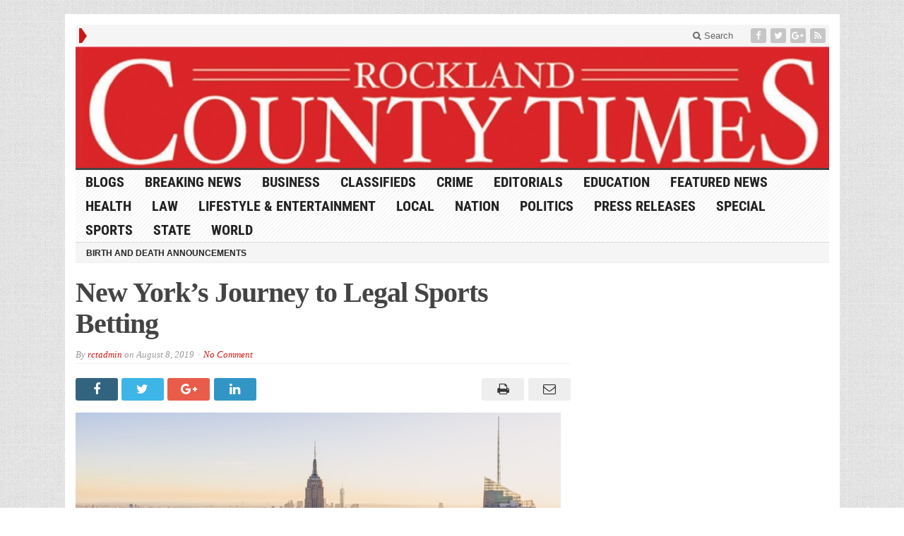

--- FILE ---
content_type: text/plain
request_url: https://www.google-analytics.com/j/collect?v=1&_v=j102&a=1763941708&t=pageview&_s=1&dl=https%3A%2F%2Frocklandtimes.com%2F2019%2F08%2F08%2Fnew-yorks-journey-to-legal-sports-betting%2F&ul=en-us%40posix&dt=New%20York%E2%80%99s%20Journey%20to%20Legal%20Sports%20Betting%20%7C%20The%20Rockland%20County%20Times&sr=1280x720&vp=1280x720&_u=IEBAAEABAAAAACAAI~&jid=1144372241&gjid=483868771&cid=1644510951.1766662264&tid=UA-178651195-1&_gid=765564493.1766662264&_r=1&_slc=1&z=689468773
body_size: -286
content:
2,cG-FF74TSPYF7

--- FILE ---
content_type: application/javascript; charset=utf-8
request_url: https://rocklandtimes.com/wp-content/cache/min/1/wp-content/plugins/wp-express-checkout/assets/js/wpec-stripe.js?ver=1764836332
body_size: 435
content:
class WPECStripeHandler{constructor(btnData,wpecHandler){this.btnData=btnData;this.wpecHandler=wpecHandler;this.ajaxUrl=ppecFrontVars.ajaxUrl;this.buttonId=btnData.id;document.dispatchEvent(new CustomEvent('wpec_before_render_stripe_button',{detail:{handler:this,}}));this.render()}
render(){const checkoutBtnCont=document.getElementById(this.buttonId);if(!checkoutBtnCont){console.log("Unable to render stripe checkout button.");return}
const checkoutBtn=document.createElement('button');const btnWidth=this.btnData?.btnStyle?.width?this.btnData.btnStyle.width+'px':'150px';const btnText=this.btnData?.btnStyle?.label?this.btnData.btnStyle.label:'Stripe Checkout';const btnClasses=this.btnData?.btn_classes?this.btnData.btn_classes:[];checkoutBtn.style.width=btnWidth;checkoutBtn.innerText=btnText;checkoutBtn.classList.add(...btnClasses);checkoutBtn.addEventListener('click',this.onStripeCheckout);checkoutBtnCont.appendChild(checkoutBtn)}
onStripeCheckout=async(e)=>{e.preventDefault();this.wpecHandler.calcTotal();this.wpecHandler.displayErrors();if(this.hasInputErrors()){return}
e.target.disabled=!0;const order_data={total:this.wpecHandler.data.total,quantity:this.wpecHandler.data.quantity,currency_code:this.wpecHandler.data.currency,};const payload={action:'wpec_stripe_create_checkout_session',wpec_data:JSON.stringify(this.wpecHandler.data),data:JSON.stringify(order_data),nonce:wpec_stripe_frontend_vars?.nonce,};document.dispatchEvent(new CustomEvent('wpec_process_stripe_checkout',{detail:{handler:this,paymentData:payload,}}));try{let response=await fetch(this.ajaxUrl,{method:'POST',headers:{'Content-Type':'application/x-www-form-urlencoded',},body:new URLSearchParams(payload),});if(!response.ok){alert('Stripe Checkout Error!');console.log(response);return}
response=await response.json();if(!response.success){alert(response.data.message);e.target.disabled=!1}
if(typeof response.data.redirect_url!=='undefined'){window.location.href=response.data.redirect_url}}catch(error){alert("HTTP error occurred during AJAX request. Error code: "+e.status);console.log(error.message);e.target.disabled=!1}}
hasInputErrors(){const allErrorInputs=[...this.wpecHandler.getScCont().querySelectorAll('.hasError')];const errInputs=allErrorInputs.filter(el=>!el.closest('.wpec-manual-checkout-form'));const errInput=errInputs.length?errInputs[0]:null;if(errInput){errInput.focus();errInput.dispatchEvent(new Event('change'));return!0}
return!1}}

--- FILE ---
content_type: application/javascript; charset=utf-8
request_url: https://rocklandtimes.com/wp-content/cache/min/1/wp-content/plugins/wp-express-checkout/assets/js/wpec-manual-checkout.js?ver=1764836332
body_size: 330
content:
class WPECManualCheckout{constructor(btnData,wpecHandler){this.wpecHandler=wpecHandler;this.buttonId=btnData.id;this.mcProceedBtn=document.getElementById('wpec-proceed-manual-checkout-'+this.buttonId);this.mcForm=document.getElementById('wpec-manual-checkout-form-'+this.buttonId);this.mcFormSubmitBtn=this.mcForm.querySelector('button.wpec-place-order-btn');document.dispatchEvent(new CustomEvent('wpec_before_render_manual_checkout_button',{detail:{handler:this,}}));this.init()}
init(){this.mcForm?.querySelector('.wpec_same_billing_shipping_enable')?.addEventListener('change',()=>{const wpec_address_wrap=this.mcForm?.querySelector('.wpec_address_wrap');this.wpecHandler.toggleVisibility(wpec_address_wrap?.querySelector('.wpec_shipping_address_container'),'inherit');this.mcForm?.querySelector('.wpec_address_wrap')?.classList.toggle('shipping_enabled')});this.mcForm?.querySelectorAll('.wpec_required').forEach((element)=>{this.wpecHandler.validateInput(element,this.wpecHandler.ValidatorBilling)});this.mcForm?.addEventListener('submit',(e)=>{e.preventDefault();this.mcForm.setAttribute("disabled",!0);const formData=new FormData(this.mcForm);this.wpecHandler.displayErrors();if(this.mcFormSubmitBtn){this.mcFormSubmitBtn.querySelector("svg").style.display='inline';this.mcFormSubmitBtn.setAttribute("disabled",!0)}
if(this.hasInputErrors()){this.mcForm.removeAttribute("disabled");if(this.mcFormSubmitBtn){this.mcFormSubmitBtn.querySelector("svg").style.display='none';this.mcFormSubmitBtn.removeAttribute("disabled")}
return}
const billing_address={address_line_1:formData.get('wpec_billing_address'),admin_area_1:formData.get('wpec_billing_city'),admin_area_2:formData.get('wpec_billing_country'),postal_code:formData.get('wpec_billing_state'),country_code:formData.get('wpec_billing_postal_code'),};const shipping_address=formData.get('wpec_same_billing_shipping_enable')?billing_address:{address_line_1:formData.get('wpec_shipping_address'),admin_area_1:formData.get('wpec_shipping_city'),admin_area_2:formData.get('wpec_shipping_country'),postal_code:formData.get('wpec_shipping_state'),country_code:formData.get('wpec_shipping_postal_code'),};const paymentData={payer:{name:{given_name:formData.get('wpec_billing_first_name'),surname:formData.get('wpec_billing_last_name'),},email_address:formData.get('wpec_billing_email'),phone:formData.get('wpec_billing_phone'),address:billing_address,shipping_address:shipping_address,},}
document.dispatchEvent(new CustomEvent('wpec_process_manual_checkout',{detail:{paymentData,handler:this,}}));this.wpecHandler.processPayment(paymentData,'wpec_process_manual_checkout')});this.mcForm?.addEventListener('reset',(e)=>{const form=e.target;form.removeAttribute("disabled");if(this.mcFormSubmitBtn){this.mcFormSubmitBtn.querySelector("svg").style.display='none';this.mcFormSubmitBtn.removeAttribute("disabled")}
this.toggleManualCheckout()})
this.mcProceedBtn?.addEventListener('click',(e)=>{this.toggleManualCheckout()})}
hasInputErrors(){const errInput=this.wpecHandler.getScCont().querySelector('.hasError');if(errInput){errInput.focus();errInput.dispatchEvent(new Event('change'));return!0}
return!1}
toggleManualCheckout(){this.wpecHandler.toggleVisibility(this.mcForm,'inherit');this.wpecHandler.toggleVisibility(this.mcProceedBtn,'inherit');document.dispatchEvent(new CustomEvent('wpec_toggle_manual_checkout_form',{detail:{handler:this,}}))}}

--- FILE ---
content_type: application/javascript; charset=utf-8
request_url: https://rocklandtimes.com/wp-content/cache/min/1/wp-content/plugins/wp-express-checkout/assets/js/public.js?ver=1764836332
body_size: 4226
content:
var ppecHandler=function(data){this.data=data;this.actions={};const parent=this;this.processPayment=function(payment,action){jQuery.post(ppecFrontVars.ajaxUrl,{'action':action,wp_ppdg_payment:payment,data:parent.data,nonce:parent.data.nonce}).done(function(data){parent.completePayment(data)})};this.completePayment=function(data){let ret=!0;let dlgTitle=ppecFrontVars.str.paymentCompleted;let dlgMsg=ppecFrontVars.str.redirectMsg;let redirect_url;if(data.redirect_url){redirect_url=data.redirect_url}else{dlgTitle=ppecFrontVars.str.errorOccurred;dlgMsg=data;ret=!1}
document.querySelector('.wp-ppec-overlay[data-ppec-button-id="'+parent.data.id+'"]').style.display='none';const dialogMsgParagraph=document.createElement('p');dialogMsgParagraph.id='wp-ppdg-dialog-msg';dialogMsgParagraph.textContent=dlgMsg;const dialog=document.createElement('div');dialog.id='wp-ppdg-dialog-message';dialog.title=dlgTitle;dialog.appendChild(dialogMsgParagraph);parent.scCont?.querySelector('.wp-ppec-button-container')?.insertAdjacentElement('afterend',dialog);dialog.style.display='none';dialog.style.opacity=0;dialog.style.transition='opacity 0.5s';dialog.style.display='block';setTimeout(()=>{dialog.style.opacity=1},10);if(redirect_url){location.href=redirect_url}
return ret};this.ValidatorTos=function(input){return input.checked!==!0?ppecFrontVars.str.acceptTos:''};this.ValidatorBilling=function(input){let val;if(input.type==='checkbox'){val=input.checked}else{val=Boolean(input.value.trim())}
return parent.isElementVisible(input)&&!val?ppecFrontVars.str.required:null};this.isValidTotal=function(){parent.calcTotal();return!!parent.data.total};this.ValidatorQuantity=function(input){const val_orig=input.value;const val=parseInt(val_orig);let error=!1;if(isNaN(val)||(val_orig%1!==0)||val<=0){error=ppecFrontVars.str.enterQuantity}else if(parent.data.stock_enabled&&val>parent.data.stock_items){error=ppecFrontVars.str.stockErr.replace('%d',parent.data.stock_items)}else{parent.data.quantity=val}
return error};this.ValidatorAmount=function(input){const val_orig=input.value;const val=parseFloat(val_orig);const min_val=input.getAttribute('min');let error=!1;const errMsg=ppecFrontVars.str.enterAmount;if(!isNaN(val)&&min_val<=val){parent.data.orig_price=val;parent.data.price=parent.applyVariations(val)}else{error=errMsg}
return error};this.inputs=[];this.validateInput=function(input,validator){if(!input){return!1}
this.inputs.push([input,validator]);input.addEventListener('change',function(e){parent.displayInputError(this,validator);parent.validateOrder()})};this.validateOrder=function(){let isValid=!0;document.querySelectorAll('#wpec_billing_'+parent.data.id+', #place-order-'+parent.data.id).forEach(el=>{parent.toggleVisibility(el,'block',!parent.isValidTotal())})
parent.toggleVisibility(document.getElementById(parent.data.id),'block',!parent.isElementVisible(document.getElementById('place-order-'+parent.data.id)));parent.inputs.forEach(function(inputArr){const input=inputArr[0];const validator=inputArr[1];if(validator(input)){isValid=!1}});if(!parent.isValidTotal()){isValid=!1}
parent.updateAllAmounts();document.dispatchEvent(new CustomEvent('wpec_validate_order',{detail:{ppecHandler:parent,isValid:isValid,}}))
jQuery(document).trigger('wpec_validate_order',[parent]);return isValid};this.displayInputError=function(input,validator){const error=validator(input);const errMsgCont=input.type==='checkbox'||input.type==='number'?input.parentNode.parentNode.querySelector('.wp-ppec-form-error-msg'):input.parentNode.querySelector('.wp-ppec-form-error-msg');if(error&&error.length){input.classList.add('hasError');errMsgCont.style.display='block';errMsgCont.innerText=error}else{input.classList.remove('hasError');errMsgCont.style.display='none';errMsgCont.innerText=''}};this.displayErrors=function(){parent.inputs.forEach(function(input){parent.displayInputError(input[0],input[1])})};this.scCont=document.querySelector('.wp-ppec-shortcode-container[data-ppec-button-id="'+parent.data.id+'"]');this.getScCont=function(){return document.querySelector('.wp-ppec-shortcode-container[data-ppec-button-id="'+parent.data.id+'"]')}
this.formatMoney=function(n){var decimalPlaces=isNaN(decimalPlaces=Math.abs(parent.data.dec_num))?2:parent.data.dec_num;var decimalSeparator=parent.data.dec_sep||".";var thousandSeparator=parent.data.thousand_sep||",";var sign=n<0?"-":"";var integerPart=String(parseInt(n=Math.abs(Number(n)||0).toFixed(decimalPlaces)));var integerPartLength=integerPart.length;var remainderLength=integerPartLength>3?integerPartLength%3:0;var formattedIntegerPart=sign+(remainderLength?integerPart.substr(0,remainderLength)+thousandSeparator:"")+integerPart.substr(remainderLength).replace(/(\d{3})(?=\d)/g,"$1"+thousandSeparator)+(decimalPlaces?decimalSeparator+Math.abs(n-integerPart).toFixed(decimalPlaces).slice(2):"");var formats={left:'{symbol}{price}',left_space:'{symbol} {price}',right:'{price}{symbol}',right_space:'{price} {symbol}'};var formattedPrice=formats[parent.data.curr_pos].replace('{symbol}',parent.data.currency_symbol).replace('{price}',formattedIntegerPart);return formattedPrice};this.getPriceContainer=function(){return document.querySelectorAll('.'+parent.scCont.getAttribute('data-price-class'))};this.getProductItemContainer=function(){const priceContainer=document.querySelector('.'+parent.scCont.getAttribute('data-price-class'));let productItemContainer=parent.closestParent(priceContainer,'.wpec-product-item-'+parent.data.product_id);if(!productItemContainer){productItemContainer=parent.closestParent(priceContainer,'.wpec-post-item-'+parent.data.product_id)}
if(!productItemContainer){productItemContainer=parent.closestParent(priceContainer,'.wpec-modal-product-'+parent.data.product_id)}
return productItemContainer};this.updateAllAmounts=function(){parent.calcTotal();const productItemContainer=parent.getProductItemContainer();if(productItemContainer){productItemContainer.querySelectorAll('.wpec-price-amount').forEach(el=>el.textContent=parent.formatMoney(parent.data.price))
if(parent.data.quantity>1){productItemContainer.querySelectorAll('.wpec-quantity').forEach(el=>el.style.display='inline')
productItemContainer.querySelectorAll('.wpec-quantity-val').forEach(el=>el.textContent=parent.data.quantity)}else{productItemContainer.querySelectorAll('.wpec-quantity').forEach(el=>el.style.display='none')}
const total=productItemContainer.querySelectorAll('.wpec_tot_current_price');const tot_new=productItemContainer.querySelectorAll('.wpec_tot_new_price');const price_new=productItemContainer.querySelectorAll('.wpec-new-price-amount');if(typeof parent.data.discountAmount!=="undefined"){price_new.forEach(el=>el.textContent=parent.formatMoney(parent.data.newPrice));tot_new.forEach(el=>el.textContent=parent.formatMoney(parent.data.total));total.forEach(el=>el.textContent=parent.formatMoney(parent.data.subtotal))}else if(total.length>0){total.forEach(el=>el.textContent=parent.formatMoney(parent.data.total))}
const shipping_new=productItemContainer.querySelectorAll('.wpec_price_shipping_amount');shipping_new.forEach(el=>el.textContent=parent.formatMoney(parent.getTotalShippingCost()));const tax_val=productItemContainer.querySelectorAll('.wpec-tax-val');tax_val.forEach(el=>el.textContent=parent.formatMoney(parent.data.tax_amount*parent.data.quantity))}
jQuery(document).trigger('wpec_after_update_all_amounts',[parent])};this.calcTotal=function(){let itemSubt=parseFloat(parent.data.price);let quantity=parseInt(parent.data.quantity);let tAmount=itemSubt*quantity;let roundedTotal=tAmount.toFixed(2);let roundedTotalAsNumber=parseFloat(roundedTotal);tAmount=roundedTotalAsNumber;let subtotal=tAmount;parent.data.newPrice=itemSubt;if(typeof parent.data.discount!=="undefined"){let discountAmount=0;if(parent.data.discountType==='perc'){discountAmount=parent.PHP_round(tAmount*parent.data.discount/100,parent.data.dec_num)}else{discountAmount=data.discount}
if(discountAmount>tAmount){discountAmount=tAmount}
tAmount=tAmount-discountAmount;parent.data.discountAmount=parent.PHP_round(discountAmount,parent.data.dec_num);parent.data.newPrice=parent.PHP_round(itemSubt-discountAmount/quantity,parent.data.dec_num)}
if(parent.data.tax){let tax=parent.PHP_round(tAmount/quantity*parent.data.tax/100,parent.data.dec_num);parent.data.tax_amount=tax;tAmount+=tax*parent.data.quantity;subtotal+=parent.PHP_round(subtotal/quantity*parent.data.tax/100,parent.data.dec_num)*parent.data.quantity}
const totalShippingCost=parent.getTotalShippingCost();if(totalShippingCost){tAmount+=parseFloat(totalShippingCost);subtotal+=parseFloat(totalShippingCost)}
parent.data.total=parent.PHP_round(tAmount,parent.data.dec_num);parent.data.subtotal=parent.PHP_round(subtotal,parent.data.dec_num)};this.PHP_round=function(num,dec){return Math.round(num*Math.pow(10,dec))/Math.pow(10,dec)};this.applyVariations=function(amount){let grpId;if(parent.data.variations.applied){for(grpId=0;grpId<parent.data.variations.applied.length;++grpId){let variation=parent.data.variations[grpId];amount=amount+parseFloat(variation.prices[parent.data.variations.applied[grpId]])}}
return parent.PHP_round(amount,parent.data.dec_num)};this.getTotalShippingCost=function(){let total=0;const quantity=parent.data.quantity?parseInt(parent.data.quantity):1;const baseShipping=parent.data.shipping?parseFloat(parent.data.shipping):0;const shippingPerQuantity=parent.data.shipping_per_quantity?parseFloat(parent.data.shipping_per_quantity):0;total=baseShipping+(shippingPerQuantity*quantity);total=parseFloat(total.toFixed(2))
return total}
this.toggleVisibility=function(element,displayVisibilityType='block',condition=null){if(!element){return}
if(condition===null){condition=!parent.isElementVisible(element)}
if(condition===!0){element.style.display=displayVisibilityType}else{element.style.display='none'}}
this.isElementVisible=function(element){if(!(element instanceof Element)){return!1}
const style=getComputedStyle(element);const hasVisibleDisplay=style.display!=='none';const hasVisibleVisibility=style.visibility!=='hidden';const hasNonZeroSize=element.offsetWidth>0&&element.offsetHeight>0;return hasVisibleDisplay&&hasVisibleVisibility&&hasNonZeroSize}
this.closestParent=function(element,selector){while(element){if(element.matches(selector)){return element}
element=element.parentElement}
return null}
this.construct=function(){parent.validateInput(document.getElementById('wpec-tos-'+parent.data.id),parent.ValidatorTos);parent.validateInput(document.querySelector('#wp-ppec-custom-quantity[data-ppec-button-id="'+parent.data.id+'"]'),parent.ValidatorQuantity);parent.validateInput(document.querySelector('#wp-ppec-custom-amount[data-ppec-button-id="'+parent.data.id+'"]'),parent.ValidatorAmount);document.querySelectorAll('#wpec_billing_'+parent.data.id+' .wpec_required').forEach(function(element){parent.validateInput(element,parent.ValidatorBilling)});parent.data.orig_price=parseFloat(parent.data.price);parent.scCont.querySelectorAll('select.wpec-product-variations-select, input.wpec-product-variations-select-radio')?.forEach(function(item){item.addEventListener('change',function(e){const grpId=e.currentTarget.getAttribute('data-wpec-variations-group-id');const varId=e.currentTarget.value;if(Object.getOwnPropertyNames(parent.data.variations).length!==0){if(!parent.data.variations.applied){parent.data.variations.applied=[]}
parent.data.variations.applied[grpId]=varId;parent.data.price=parent.applyVariations(parent.data.orig_price);parent.validateOrder()}})});parent.scCont.querySelectorAll('select.wpec-product-variations-select, input.wpec-product-variations-select-radio:checked')?.forEach(el=>{el.dispatchEvent(new Event('change'))})
parent.scCont.querySelector('.wpec_product_shipping_enable')?.addEventListener('change',function(){parent.toggleVisibility(parent.scCont.querySelector('.wpec_shipping_address_container'),'inherit');parent.scCont.querySelector('.wpec_address_wrap')?.classList.toggle('shipping_enabled')});document.getElementById('place-order-'+parent.data.id)?.addEventListener('click',()=>{const hasInputErrors=this.checkAndShowInputErrors();if(hasInputErrors){return}
if(!parent.data.total){const same_shipping_billing_address_enabled=parent.scCont.querySelector('.wpec_product_shipping_enable')?.checked;const billing_address={address_line_1:document.getElementById('wpec_billing_address-'+parent.data.id)?.value,admin_area_1:document.getElementById('wpec_billing_state-'+parent.data.id)?.value,admin_area_2:document.getElementById('wpec_billing_city-'+parent.data.id)?.value,postal_code:document.getElementById('wpec_billing_postal_code-'+parent.data.id)?.value,country_code:document.getElementById('wpec_billing_country-'+parent.data.id)?.value,};const shipping_address=same_shipping_billing_address_enabled?billing_address:{address_line_1:document.getElementById('wpec_shipping_address-'+parent.data.id)?.value,admin_area_1:document.getElementById('wpec_shipping_state-'+parent.data.id)?.value,admin_area_2:document.getElementById('wpec_shipping_city-'+parent.data.id)?.value,postal_code:document.getElementById('wpec_shipping_postal_code-'+parent.data.id)?.value,country_code:document.getElementById('wpec_shipping_country-'+parent.data.id)?.value,};const paymentData={payer:{name:{given_name:document.getElementById('wpec_billing_first_name-'+parent.data.id)?.value,surname:document.getElementById('wpec_billing_last_name-'+parent.data.id)?.value,},email_address:document.getElementById('wpec_billing_email-'+parent.data.id)?.value,address:billing_address,shipping_address:shipping_address,}}
document.dispatchEvent(new CustomEvent('wpec_process_free_payment',{detail:{paymentData,data:parent.data,}}));parent.processPayment(paymentData,'wpec_process_empty_payment')}});document.getElementById('wpec-redeem-coupon-btn-'+parent.data.id)?.addEventListener('click',async function(e){e.preventDefault();const wpecCouponBtn=e.currentTarget;const wpecCouponInputField=document.getElementById('wpec-coupon-field-'+parent.data.id)
const couponCode=wpecCouponInputField?.value;if(couponCode.trim()===''){return!1}
const wpecCouponSpinner=wpecCouponBtn.querySelector('svg');wpecCouponBtn.setAttribute('disabled',!0);wpecCouponSpinner.style.display='inline';const ajaxData=new URLSearchParams({'action':'wpec_check_coupon','product_id':parent.data.product_id,'coupon_code':couponCode,'curr':parent.data.currency,});try{const response=await fetch(ppecFrontVars.ajaxUrl,{method:"post",headers:{'Content-Type':'application/x-www-form-urlencoded'},body:ajaxData});const response_data=await response.json();if(response_data.success){parent.data.discount=response_data.discount;parent.data.discountType=response_data.discountType;parent.data.couponCode=response_data.code;document.getElementById('wpec-coupon-info-'+parent.data.id).innerHTML='<span class="wpec_coupon_code">'+response_data.discountStr+'</span><button class="wpec_coupon_apply_btn" id="wpec-remove-coupon-'+parent.data.id+'" title="'+ppecFrontVars.str.strRemoveCoupon+'">'+ppecFrontVars.str.strRemove+'</button>'
document.getElementById('wpec-redeem-coupon-btn-'+parent.data.id).style.display='none';document.getElementById('wpec-coupon-field-'+parent.data.id).style.display='none';const totalContainers=parent.getPriceContainer();totalContainers.forEach(function(totalCont){let totCurr;let totNew;if(totalCont.querySelector('.wpec_price_full_total')){totCurr=totalCont.querySelector('span.wpec_tot_current_price')
totCurr?.classList.add('wpec_line_through');totNew=totalCont.querySelector('span.wpec_tot_new_price')}else{totCurr=totalCont.querySelector('span.wpec_price_amount')
totCurr?.classList.add('wpec_line_through');totNew=totalCont.querySelector('span.wpec_new_price_amount')}
const priceCurr=totalCont.querySelector('span.wpec-price-amount')
priceCurr?.classList.add('wpec_line_through');const priceNew=totalCont.querySelector('span.wpec-new-price-amount');parent.validateOrder();document.getElementById('wpec-remove-coupon-'+parent.data.id)?.addEventListener('click',function(e){e.preventDefault();document.getElementById('wpec-coupon-info-'+parent.data.id).innerHTML='';document.getElementById('wpec-coupon-field-'+parent.data.id).value='';document.getElementById('wpec-coupon-field-'+parent.data.id).style.display='block';document.getElementById('wpec-redeem-coupon-btn-'+parent.data.id).style.display='block';totCurr?.classList.remove('wpec_line_through');priceCurr?.classList.remove('wpec_line_through');if(totNew){totNew.innerHTML=''}
if(priceNew){priceNew.innerHTML=''}
delete parent.data.discount;delete parent.data.discountType;delete parent.data.couponCode;delete parent.data.discountAmount;delete parent.data.newPrice;parent.validateOrder()})})}else{document.getElementById('wpec-coupon-info-'+parent.data.id).innerHTML=response_data.msg}
wpecCouponSpinner.style.display='none';wpecCouponBtn.removeAttribute('disabled')}catch(err){alert(err.message)}})
const couponField=document.getElementById('wpec-coupon-field-'+parent.data.id);couponField?.addEventListener('keydown',function(keyboardEvent){if(keyboardEvent.code===13){keyboardEvent.preventDefault();document.getElementById('wpec-redeem-coupon-btn-'+parent.data.id).click();return!1}});parent.validateOrder();if(parent.data.errors){const errorEl=document.createElement('div');errorEl.className='wp-ppec-form-error-msg';errorEl.innerHTML=parent.data.errors;parent.getScCont().appendChild(errorEl);errorEl.style.display='block'}
document.querySelectorAll('.wpec-button-placeholder').forEach(function(el){el.remove()})}
this.construct();this.checkAndShowInputErrors=()=>{let result=!1;const wpecPlaceOrderButtonSection=document.getElementById("place-order-"+parent.data.id);if(wpecPlaceOrderButtonSection){wpecPlaceOrderButtonSection.querySelector("button>svg").style.display='inline';wpecPlaceOrderButtonSection.querySelector("button").setAttribute("disabled",!0)}
parent.displayErrors();const errInput=parent.getScCont().querySelector('.hasError');if(errInput){errInput.focus();errInput.dispatchEvent(new Event('change'));if(wpecPlaceOrderButtonSection){wpecPlaceOrderButtonSection.querySelector("button>svg").style.display='none';wpecPlaceOrderButtonSection.querySelector("button").removeAttribute("disabled")}
result=!0}
return result}};const wpecModal=function($){let openModalId=!1;document.querySelectorAll('.wpec-modal-open, .wpec-modal-overlay, .wpec-modal-close').forEach(function(el){el.addEventListener('click',function(e){e.preventDefault();toggleModal(this.getAttribute('data-wpec-modal'))})});document.onkeydown=function(evt){evt=evt||window.event;var isEscape=!1;if("key" in evt){isEscape=(evt.key==="Escape"||evt.key==="Esc")}else{isEscape=(evt.keyCode===27)}
if(isEscape&&openModalId){toggleModal()}};function toggleModal(modalId){modalId=modalId?modalId:openModalId;openModalId=modalId;var modal=document.getElementById(modalId);modal.classList.toggle('wpec-opacity-0');modal.classList.toggle('wpec-pointer-events-none')}
document.querySelectorAll('.wpec-custom-number-input button').forEach(button=>{button.addEventListener('click',function(){const increment=this.getAttribute('data-action')==='increment'?1:-1;const customQuantityInput=this.parentElement.querySelector('input');const step=customQuantityInput.getAttribute('step')?Number(customQuantityInput.getAttribute('step')):1;customQuantityInput.value=Number(customQuantityInput.value)+increment*step;customQuantityInput.dispatchEvent(new Event('change'))})});$("#wpec-sort-by").change(function(){$("#wpec-sort-by-form").submit()})};jQuery(wpecModal)

--- FILE ---
content_type: application/javascript; charset=utf-8
request_url: https://rocklandtimes.com/wp-content/cache/min/1/wp-content/plugins/wp-express-checkout/assets/js/wpec-paypal.js?ver=1764836332
body_size: 1265
content:
class WPECPayPalHandler{constructor(btnData,wpecHandler){this.btnData=btnData;this.wpecHandler=wpecHandler;if(this.btnData.btnStyle.layout==='horizontal'){this.btnData.btnStyle.tagline=!1}
this.clientVars={};this.clientVars[this.btnData.env]=this.btnData.client_id;this.buttonArgs={env:this.btnData.env,client:this.clientVars,style:this.btnData.btnStyle,commit:!0,onInit:this.onInitCallback,onClick:this.onClickCallback,createOrder:this.createOrderCallback,onApprove:this.onApproveCallback,onError:this.onErrorCallback,};jQuery(document).trigger('wpec_before_render_button',[new Proxy(this,{get(target,prop,receiver){if(prop in target){return Reflect.get(target,prop,receiver)}
if(prop in target.wpecHandler){const value=target.wpecHandler[prop];return typeof value==="function"?value.bind(target.wpecHandler):value}
return undefined},})]);document.dispatchEvent(new CustomEvent('wpec_before_render_paypal_button',{detail:{handler:this,}}));try{paypal.Buttons(this.buttonArgs).render('#'+this.btnData.id)}catch(error){console.log(error)}}
onInitCallback=(data,actions)=>{this.wpecHandler.actions=actions;document.addEventListener('wpec_validate_order',(e)=>{if(e.detail.isValid){this.wpecHandler.actions?.enable()}else{this.wpecHandler.actions?.disable()}})
this.wpecHandler.validateOrder()}
onClickCallback=()=>{this.wpecHandler.checkAndShowInputErrors()}
createOrderCallback=async(data,actions)=>{this.wpecHandler.calcTotal();let itemTotalValueRounded=(this.wpecHandler.data.price*this.wpecHandler.data.quantity).toFixed(2);let itemTotalValueRoundedAsNumber=parseFloat(itemTotalValueRounded);let shipping_pref='NO_SHIPPING';if(this.wpecHandler.data.shipping!==""||this.wpecHandler.data.shipping_enable===!0){console.log("The physical product checkbox is enabled or there is shipping value has been configured. Setting the shipping preference to collect shipping.");shipping_pref='GET_FROM_FILE'}
const order_data={intent:'CAPTURE',payment_source:{paypal:{experience_context:{payment_method_preference:'IMMEDIATE_PAYMENT_REQUIRED',shipping_preference:shipping_pref,user_action:'PAY_NOW',}}},purchase_units:[{amount:{value:this.wpecHandler.data.total,currency_code:this.wpecHandler.data.currency,breakdown:{item_total:{currency_code:this.wpecHandler.data.currency,value:itemTotalValueRoundedAsNumber}}},items:[{name:this.wpecHandler.data.name,quantity:this.wpecHandler.data.quantity,unit_amount:{value:this.wpecHandler.data.price,currency_code:this.wpecHandler.data.currency}}]}]};if(this.wpecHandler.data.tax){order_data.purchase_units[0].amount.breakdown.tax_total={currency_code:this.wpecHandler.data.currency,value:this.wpecHandler.PHP_round(this.wpecHandler.data.tax_amount*this.wpecHandler.data.quantity,this.wpecHandler.data.dec_num)};order_data.purchase_units[0].items[0].tax={currency_code:this.wpecHandler.data.currency,value:this.wpecHandler.data.tax_amount}}
if(this.wpecHandler.data.shipping){order_data.purchase_units[0].amount.breakdown.shipping={currency_code:this.wpecHandler.data.currency,value:this.wpecHandler.getTotalShippingCost(),}}
if(this.wpecHandler.data.discount){order_data.purchase_units[0].amount.breakdown.discount={currency_code:this.wpecHandler.data.currency,value:parseFloat(this.wpecHandler.data.discountAmount)}}
let nonce=wpec_create_order_vars.nonce;let wpec_data_for_create=this.wpecHandler.data;let post_data='action=wpec_pp_create_order&data='+encodeURIComponent(JSON.stringify(order_data))+'&wpec_data='+encodeURIComponent(JSON.stringify(wpec_data_for_create))+'&_wpnonce='+nonce;try{const response=await fetch(ppecFrontVars.ajaxUrl,{method:"post",headers:{'Content-Type':'application/x-www-form-urlencoded'},body:post_data});const response_data=await response.json();if(response_data.order_id){console.log('Create-order API call to PayPal completed successfully.');return response_data.order_id}else{const error_message=response_data.err_msg
console.error('Error occurred during create-order call to PayPal. ',error_message);throw new Error(error_message)}}catch(error){console.error(error.message);alert('Could not initiate PayPal Checkout...\n\n'+error.message)}}
onApproveCallback=async(data,actions)=>{document.querySelector('div.wp-ppec-overlay[data-ppec-button-id="'+this.wpecHandler.data.id+'"]').style.display='flex';console.log('Setting up the AJAX request for capture-order call.');let pp_bn_data={};pp_bn_data.order_id=data.orderID;let wpec_data=this.wpecHandler.data;let nonce=wpec_on_approve_vars.nonce;let post_data='action=wpec_pp_capture_order&data='+encodeURIComponent(JSON.stringify(pp_bn_data))+'&wpec_data='+encodeURIComponent(JSON.stringify(wpec_data))+'&_wpnonce='+nonce;try{const response=await fetch(ppecFrontVars.ajaxUrl,{method:"post",headers:{'Content-Type':'application/x-www-form-urlencoded'},body:post_data});const response_data=await response.json();if(response_data.hasOwnProperty('success')&&!response_data.success){alert(response_data.err_msg);return}
console.log('Capture-order API call to PayPal completed successfully.');this.wpecHandler.completePayment(response_data)}catch(error){console.error(error);alert('PayPal returned an error! Transaction could not be processed. Enable the debug logging feature to get more details...\n\n'+JSON.stringify(error))}}
onErrorCallback=(err)=>{document.getElementById("place-order-"+this.wpecHandler.data.id).querySelector("button>svg").style.display='none';document.getElementById("place-order-"+this.wpecHandler.data.id).querySelector("button").removeAttribute("disabled");alert(err)}}